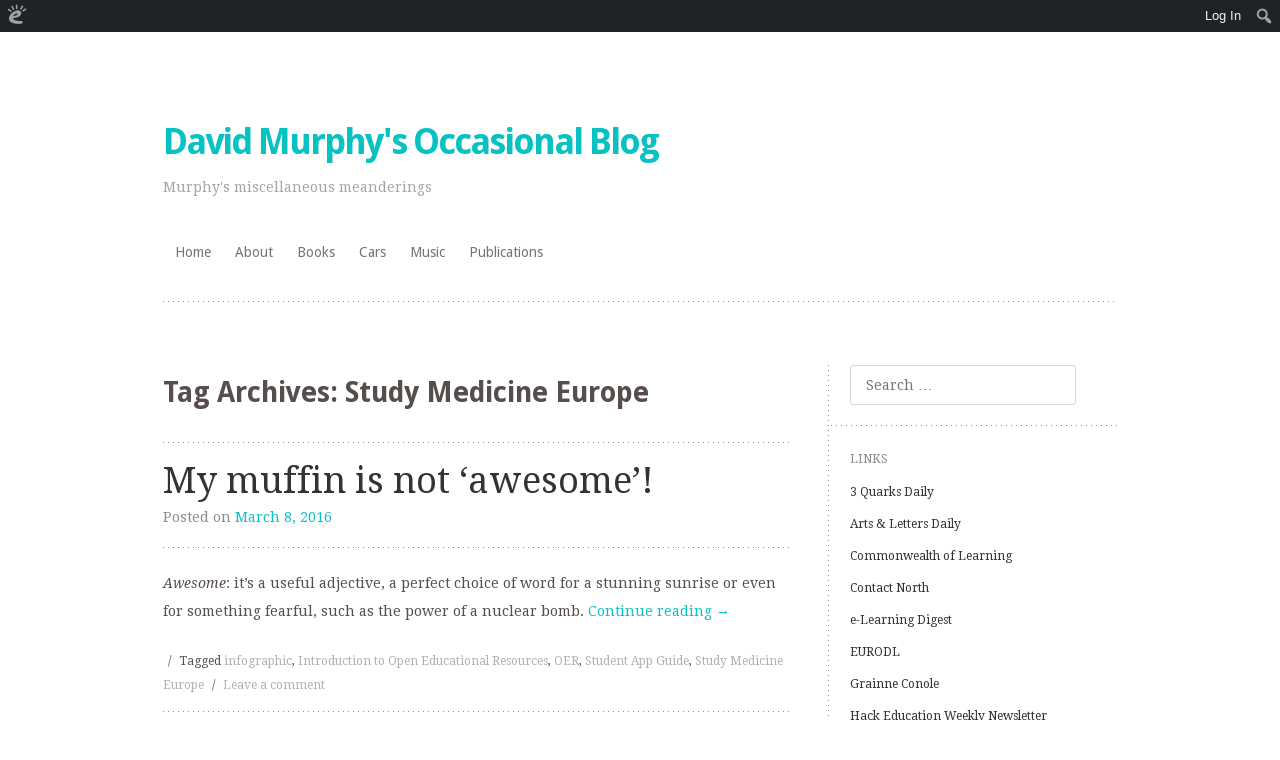

--- FILE ---
content_type: text/html; charset=UTF-8
request_url: https://opob.edublogs.org/tag/study-medicine-europe/
body_size: 14054
content:
<!DOCTYPE html>
<html lang="en-US">
<head>
<meta charset="UTF-8" />
<meta name="viewport" content="width=device-width" />
<title>Study Medicine Europe | David Murphy&#039;s Occasional Blog</title>
<link rel="profile" href="http://gmpg.org/xfn/11" />
<link rel="pingback" href="https://opob.edublogs.org/xmlrpc.php" />
<!--[if lt IE 9]>
<script src="https://opob.edublogs.org/wp-content/themes/truly-minimal-wpcom/js/html5.js" type="text/javascript"></script>
<![endif]-->

<meta name='robots' content='max-image-preview:large' />
<link rel='dns-prefetch' href='//opob.edublogs.org' />
<link rel='dns-prefetch' href='//fonts.googleapis.com' />
<link rel="alternate" type="application/rss+xml" title="David Murphy&#039;s Occasional Blog &raquo; Feed" href="https://opob.edublogs.org/feed/" />
<link rel="alternate" type="application/rss+xml" title="David Murphy&#039;s Occasional Blog &raquo; Comments Feed" href="https://opob.edublogs.org/comments/feed/" />
<link rel="alternate" type="application/rss+xml" title="David Murphy&#039;s Occasional Blog &raquo; Study Medicine Europe Tag Feed" href="https://opob.edublogs.org/tag/study-medicine-europe/feed/" />
<style id='wp-img-auto-sizes-contain-inline-css' type='text/css'>
img:is([sizes=auto i],[sizes^="auto," i]){contain-intrinsic-size:3000px 1500px}
/*# sourceURL=wp-img-auto-sizes-contain-inline-css */
</style>
<link rel='stylesheet' id='dashicons-css' href='https://opob.edublogs.org/wp-includes/css/dashicons.min.css?ver=6.9' type='text/css' media='all' />
<link rel='stylesheet' id='admin-bar-css' href='https://opob.edublogs.org/wp-includes/css/admin-bar.min.css?ver=6.9' type='text/css' media='all' />
<style id='admin-bar-inline-css' type='text/css'>

		@media screen { html { margin-top: 32px !important; } }
		@media screen and ( max-width: 782px ) { html { margin-top: 46px !important; } }
	
@media print { #wpadminbar { display:none; } }
/*# sourceURL=admin-bar-inline-css */
</style>
<style id='wp-emoji-styles-inline-css' type='text/css'>

	img.wp-smiley, img.emoji {
		display: inline !important;
		border: none !important;
		box-shadow: none !important;
		height: 1em !important;
		width: 1em !important;
		margin: 0 0.07em !important;
		vertical-align: -0.1em !important;
		background: none !important;
		padding: 0 !important;
	}
/*# sourceURL=wp-emoji-styles-inline-css */
</style>
<style id='wp-block-library-inline-css' type='text/css'>
:root{--wp-block-synced-color:#7a00df;--wp-block-synced-color--rgb:122,0,223;--wp-bound-block-color:var(--wp-block-synced-color);--wp-editor-canvas-background:#ddd;--wp-admin-theme-color:#007cba;--wp-admin-theme-color--rgb:0,124,186;--wp-admin-theme-color-darker-10:#006ba1;--wp-admin-theme-color-darker-10--rgb:0,107,160.5;--wp-admin-theme-color-darker-20:#005a87;--wp-admin-theme-color-darker-20--rgb:0,90,135;--wp-admin-border-width-focus:2px}@media (min-resolution:192dpi){:root{--wp-admin-border-width-focus:1.5px}}.wp-element-button{cursor:pointer}:root .has-very-light-gray-background-color{background-color:#eee}:root .has-very-dark-gray-background-color{background-color:#313131}:root .has-very-light-gray-color{color:#eee}:root .has-very-dark-gray-color{color:#313131}:root .has-vivid-green-cyan-to-vivid-cyan-blue-gradient-background{background:linear-gradient(135deg,#00d084,#0693e3)}:root .has-purple-crush-gradient-background{background:linear-gradient(135deg,#34e2e4,#4721fb 50%,#ab1dfe)}:root .has-hazy-dawn-gradient-background{background:linear-gradient(135deg,#faaca8,#dad0ec)}:root .has-subdued-olive-gradient-background{background:linear-gradient(135deg,#fafae1,#67a671)}:root .has-atomic-cream-gradient-background{background:linear-gradient(135deg,#fdd79a,#004a59)}:root .has-nightshade-gradient-background{background:linear-gradient(135deg,#330968,#31cdcf)}:root .has-midnight-gradient-background{background:linear-gradient(135deg,#020381,#2874fc)}:root{--wp--preset--font-size--normal:16px;--wp--preset--font-size--huge:42px}.has-regular-font-size{font-size:1em}.has-larger-font-size{font-size:2.625em}.has-normal-font-size{font-size:var(--wp--preset--font-size--normal)}.has-huge-font-size{font-size:var(--wp--preset--font-size--huge)}.has-text-align-center{text-align:center}.has-text-align-left{text-align:left}.has-text-align-right{text-align:right}.has-fit-text{white-space:nowrap!important}#end-resizable-editor-section{display:none}.aligncenter{clear:both}.items-justified-left{justify-content:flex-start}.items-justified-center{justify-content:center}.items-justified-right{justify-content:flex-end}.items-justified-space-between{justify-content:space-between}.screen-reader-text{border:0;clip-path:inset(50%);height:1px;margin:-1px;overflow:hidden;padding:0;position:absolute;width:1px;word-wrap:normal!important}.screen-reader-text:focus{background-color:#ddd;clip-path:none;color:#444;display:block;font-size:1em;height:auto;left:5px;line-height:normal;padding:15px 23px 14px;text-decoration:none;top:5px;width:auto;z-index:100000}html :where(.has-border-color){border-style:solid}html :where([style*=border-top-color]){border-top-style:solid}html :where([style*=border-right-color]){border-right-style:solid}html :where([style*=border-bottom-color]){border-bottom-style:solid}html :where([style*=border-left-color]){border-left-style:solid}html :where([style*=border-width]){border-style:solid}html :where([style*=border-top-width]){border-top-style:solid}html :where([style*=border-right-width]){border-right-style:solid}html :where([style*=border-bottom-width]){border-bottom-style:solid}html :where([style*=border-left-width]){border-left-style:solid}html :where(img[class*=wp-image-]){height:auto;max-width:100%}:where(figure){margin:0 0 1em}html :where(.is-position-sticky){--wp-admin--admin-bar--position-offset:var(--wp-admin--admin-bar--height,0px)}@media screen and (max-width:600px){html :where(.is-position-sticky){--wp-admin--admin-bar--position-offset:0px}}

/*# sourceURL=wp-block-library-inline-css */
</style><style id='global-styles-inline-css' type='text/css'>
:root{--wp--preset--aspect-ratio--square: 1;--wp--preset--aspect-ratio--4-3: 4/3;--wp--preset--aspect-ratio--3-4: 3/4;--wp--preset--aspect-ratio--3-2: 3/2;--wp--preset--aspect-ratio--2-3: 2/3;--wp--preset--aspect-ratio--16-9: 16/9;--wp--preset--aspect-ratio--9-16: 9/16;--wp--preset--color--black: #000000;--wp--preset--color--cyan-bluish-gray: #abb8c3;--wp--preset--color--white: #ffffff;--wp--preset--color--pale-pink: #f78da7;--wp--preset--color--vivid-red: #cf2e2e;--wp--preset--color--luminous-vivid-orange: #ff6900;--wp--preset--color--luminous-vivid-amber: #fcb900;--wp--preset--color--light-green-cyan: #7bdcb5;--wp--preset--color--vivid-green-cyan: #00d084;--wp--preset--color--pale-cyan-blue: #8ed1fc;--wp--preset--color--vivid-cyan-blue: #0693e3;--wp--preset--color--vivid-purple: #9b51e0;--wp--preset--gradient--vivid-cyan-blue-to-vivid-purple: linear-gradient(135deg,rgb(6,147,227) 0%,rgb(155,81,224) 100%);--wp--preset--gradient--light-green-cyan-to-vivid-green-cyan: linear-gradient(135deg,rgb(122,220,180) 0%,rgb(0,208,130) 100%);--wp--preset--gradient--luminous-vivid-amber-to-luminous-vivid-orange: linear-gradient(135deg,rgb(252,185,0) 0%,rgb(255,105,0) 100%);--wp--preset--gradient--luminous-vivid-orange-to-vivid-red: linear-gradient(135deg,rgb(255,105,0) 0%,rgb(207,46,46) 100%);--wp--preset--gradient--very-light-gray-to-cyan-bluish-gray: linear-gradient(135deg,rgb(238,238,238) 0%,rgb(169,184,195) 100%);--wp--preset--gradient--cool-to-warm-spectrum: linear-gradient(135deg,rgb(74,234,220) 0%,rgb(151,120,209) 20%,rgb(207,42,186) 40%,rgb(238,44,130) 60%,rgb(251,105,98) 80%,rgb(254,248,76) 100%);--wp--preset--gradient--blush-light-purple: linear-gradient(135deg,rgb(255,206,236) 0%,rgb(152,150,240) 100%);--wp--preset--gradient--blush-bordeaux: linear-gradient(135deg,rgb(254,205,165) 0%,rgb(254,45,45) 50%,rgb(107,0,62) 100%);--wp--preset--gradient--luminous-dusk: linear-gradient(135deg,rgb(255,203,112) 0%,rgb(199,81,192) 50%,rgb(65,88,208) 100%);--wp--preset--gradient--pale-ocean: linear-gradient(135deg,rgb(255,245,203) 0%,rgb(182,227,212) 50%,rgb(51,167,181) 100%);--wp--preset--gradient--electric-grass: linear-gradient(135deg,rgb(202,248,128) 0%,rgb(113,206,126) 100%);--wp--preset--gradient--midnight: linear-gradient(135deg,rgb(2,3,129) 0%,rgb(40,116,252) 100%);--wp--preset--font-size--small: 13px;--wp--preset--font-size--medium: 20px;--wp--preset--font-size--large: 36px;--wp--preset--font-size--x-large: 42px;--wp--preset--spacing--20: 0.44rem;--wp--preset--spacing--30: 0.67rem;--wp--preset--spacing--40: 1rem;--wp--preset--spacing--50: 1.5rem;--wp--preset--spacing--60: 2.25rem;--wp--preset--spacing--70: 3.38rem;--wp--preset--spacing--80: 5.06rem;--wp--preset--shadow--natural: 6px 6px 9px rgba(0, 0, 0, 0.2);--wp--preset--shadow--deep: 12px 12px 50px rgba(0, 0, 0, 0.4);--wp--preset--shadow--sharp: 6px 6px 0px rgba(0, 0, 0, 0.2);--wp--preset--shadow--outlined: 6px 6px 0px -3px rgb(255, 255, 255), 6px 6px rgb(0, 0, 0);--wp--preset--shadow--crisp: 6px 6px 0px rgb(0, 0, 0);}:where(.is-layout-flex){gap: 0.5em;}:where(.is-layout-grid){gap: 0.5em;}body .is-layout-flex{display: flex;}.is-layout-flex{flex-wrap: wrap;align-items: center;}.is-layout-flex > :is(*, div){margin: 0;}body .is-layout-grid{display: grid;}.is-layout-grid > :is(*, div){margin: 0;}:where(.wp-block-columns.is-layout-flex){gap: 2em;}:where(.wp-block-columns.is-layout-grid){gap: 2em;}:where(.wp-block-post-template.is-layout-flex){gap: 1.25em;}:where(.wp-block-post-template.is-layout-grid){gap: 1.25em;}.has-black-color{color: var(--wp--preset--color--black) !important;}.has-cyan-bluish-gray-color{color: var(--wp--preset--color--cyan-bluish-gray) !important;}.has-white-color{color: var(--wp--preset--color--white) !important;}.has-pale-pink-color{color: var(--wp--preset--color--pale-pink) !important;}.has-vivid-red-color{color: var(--wp--preset--color--vivid-red) !important;}.has-luminous-vivid-orange-color{color: var(--wp--preset--color--luminous-vivid-orange) !important;}.has-luminous-vivid-amber-color{color: var(--wp--preset--color--luminous-vivid-amber) !important;}.has-light-green-cyan-color{color: var(--wp--preset--color--light-green-cyan) !important;}.has-vivid-green-cyan-color{color: var(--wp--preset--color--vivid-green-cyan) !important;}.has-pale-cyan-blue-color{color: var(--wp--preset--color--pale-cyan-blue) !important;}.has-vivid-cyan-blue-color{color: var(--wp--preset--color--vivid-cyan-blue) !important;}.has-vivid-purple-color{color: var(--wp--preset--color--vivid-purple) !important;}.has-black-background-color{background-color: var(--wp--preset--color--black) !important;}.has-cyan-bluish-gray-background-color{background-color: var(--wp--preset--color--cyan-bluish-gray) !important;}.has-white-background-color{background-color: var(--wp--preset--color--white) !important;}.has-pale-pink-background-color{background-color: var(--wp--preset--color--pale-pink) !important;}.has-vivid-red-background-color{background-color: var(--wp--preset--color--vivid-red) !important;}.has-luminous-vivid-orange-background-color{background-color: var(--wp--preset--color--luminous-vivid-orange) !important;}.has-luminous-vivid-amber-background-color{background-color: var(--wp--preset--color--luminous-vivid-amber) !important;}.has-light-green-cyan-background-color{background-color: var(--wp--preset--color--light-green-cyan) !important;}.has-vivid-green-cyan-background-color{background-color: var(--wp--preset--color--vivid-green-cyan) !important;}.has-pale-cyan-blue-background-color{background-color: var(--wp--preset--color--pale-cyan-blue) !important;}.has-vivid-cyan-blue-background-color{background-color: var(--wp--preset--color--vivid-cyan-blue) !important;}.has-vivid-purple-background-color{background-color: var(--wp--preset--color--vivid-purple) !important;}.has-black-border-color{border-color: var(--wp--preset--color--black) !important;}.has-cyan-bluish-gray-border-color{border-color: var(--wp--preset--color--cyan-bluish-gray) !important;}.has-white-border-color{border-color: var(--wp--preset--color--white) !important;}.has-pale-pink-border-color{border-color: var(--wp--preset--color--pale-pink) !important;}.has-vivid-red-border-color{border-color: var(--wp--preset--color--vivid-red) !important;}.has-luminous-vivid-orange-border-color{border-color: var(--wp--preset--color--luminous-vivid-orange) !important;}.has-luminous-vivid-amber-border-color{border-color: var(--wp--preset--color--luminous-vivid-amber) !important;}.has-light-green-cyan-border-color{border-color: var(--wp--preset--color--light-green-cyan) !important;}.has-vivid-green-cyan-border-color{border-color: var(--wp--preset--color--vivid-green-cyan) !important;}.has-pale-cyan-blue-border-color{border-color: var(--wp--preset--color--pale-cyan-blue) !important;}.has-vivid-cyan-blue-border-color{border-color: var(--wp--preset--color--vivid-cyan-blue) !important;}.has-vivid-purple-border-color{border-color: var(--wp--preset--color--vivid-purple) !important;}.has-vivid-cyan-blue-to-vivid-purple-gradient-background{background: var(--wp--preset--gradient--vivid-cyan-blue-to-vivid-purple) !important;}.has-light-green-cyan-to-vivid-green-cyan-gradient-background{background: var(--wp--preset--gradient--light-green-cyan-to-vivid-green-cyan) !important;}.has-luminous-vivid-amber-to-luminous-vivid-orange-gradient-background{background: var(--wp--preset--gradient--luminous-vivid-amber-to-luminous-vivid-orange) !important;}.has-luminous-vivid-orange-to-vivid-red-gradient-background{background: var(--wp--preset--gradient--luminous-vivid-orange-to-vivid-red) !important;}.has-very-light-gray-to-cyan-bluish-gray-gradient-background{background: var(--wp--preset--gradient--very-light-gray-to-cyan-bluish-gray) !important;}.has-cool-to-warm-spectrum-gradient-background{background: var(--wp--preset--gradient--cool-to-warm-spectrum) !important;}.has-blush-light-purple-gradient-background{background: var(--wp--preset--gradient--blush-light-purple) !important;}.has-blush-bordeaux-gradient-background{background: var(--wp--preset--gradient--blush-bordeaux) !important;}.has-luminous-dusk-gradient-background{background: var(--wp--preset--gradient--luminous-dusk) !important;}.has-pale-ocean-gradient-background{background: var(--wp--preset--gradient--pale-ocean) !important;}.has-electric-grass-gradient-background{background: var(--wp--preset--gradient--electric-grass) !important;}.has-midnight-gradient-background{background: var(--wp--preset--gradient--midnight) !important;}.has-small-font-size{font-size: var(--wp--preset--font-size--small) !important;}.has-medium-font-size{font-size: var(--wp--preset--font-size--medium) !important;}.has-large-font-size{font-size: var(--wp--preset--font-size--large) !important;}.has-x-large-font-size{font-size: var(--wp--preset--font-size--x-large) !important;}
/*# sourceURL=global-styles-inline-css */
</style>

<style id='classic-theme-styles-inline-css' type='text/css'>
/*! This file is auto-generated */
.wp-block-button__link{color:#fff;background-color:#32373c;border-radius:9999px;box-shadow:none;text-decoration:none;padding:calc(.667em + 2px) calc(1.333em + 2px);font-size:1.125em}.wp-block-file__button{background:#32373c;color:#fff;text-decoration:none}
/*# sourceURL=/wp-includes/css/classic-themes.min.css */
</style>
<link rel='stylesheet' id='wmd-eduicons-css' href='https://opob.edublogs.org/wp-content/plugins/edublogs-icons/edublogs-icons/style.css?ver=5' type='text/css' media='all' />
<link rel='stylesheet' id='truly-minimal-style-css' href='https://opob.edublogs.org/wp-content/themes/truly-minimal-wpcom/style.css?ver=6.9' type='text/css' media='all' />
<link rel='stylesheet' id='truly-minimal-droid-serif-css' href='https://fonts.googleapis.com/css?family=Droid+Serif%3A400%2C700%2C400italic%2C700italic&#038;ver=6.9' type='text/css' media='all' />
<link rel='stylesheet' id='truly-minimal-droid-sans-css' href='https://fonts.googleapis.com/css?family=Droid+Sans%3A400%2C700&#038;ver=6.9' type='text/css' media='all' />
<script type="text/javascript" src="https://opob.edublogs.org/wp-includes/js/jquery/jquery.min.js?ver=3.7.1" id="jquery-core-js"></script>
<script type="text/javascript" src="https://opob.edublogs.org/wp-includes/js/jquery/jquery-migrate.min.js?ver=3.4.1" id="jquery-migrate-js"></script>
<link rel="https://api.w.org/" href="https://opob.edublogs.org/wp-json/" /><link rel="alternate" title="JSON" type="application/json" href="https://opob.edublogs.org/wp-json/wp/v2/tags/95536566" /><link rel="EditURI" type="application/rsd+xml" title="RSD" href="https://opob.edublogs.org/xmlrpc.php?rsd" />
<meta name="generator" content="Edublogs 6.9 - https://edublogs.org" />
<style>#wp-admin-bar-abm-login,#wp-admin-bar-ewp34_login,#wp-admin-bar-wdcab_root{display:block!important}@media screen and (max-width:782px){#wp-admin-bar-wdcab_root{padding-right:10px!important}#wp-admin-bar-wdcab_root img{margin-top:10px}#wpadminbar{position:absolute}#wp-admin-bar-ewp34_login{padding:0 8px}}body .wp-video-shortcode video,body video.wp-video-shortcode{margin:0;padding:0;background:0 0;border:none;box-shadow:none;min-width:0;height:auto;min-height:0}#wpadminbar #wp-admin-bar-top-secondary li#wp-admin-bar-pro-site a{padding-top:3px!important;height:29px!important;border-right:1px solid #333!important}#wpadminbar #wp-admin-bar-top-secondary li#wp-admin-bar-pro-site a span{color:#fff;background-image:none!important;vertical-align:top;padding:0 10px 1px!important;text-decoration:none;line-height:23px!important;height:25px!important;margin:0;cursor:pointer;border-width:1px;border-style:solid;-webkit-border-radius:3px;-webkit-appearance:none;border-radius:3px;white-space:nowrap;-webkit-box-sizing:border-box;-moz-box-sizing:border-box;box-sizing:border-box;background:#F0991B;-webkit-box-shadow:inset 0 1px 0 rgba(230,180,120,.5),0 1px 0 rgba(0,0,0,.15);box-shadow:inset 0 1px 0 rgba(230,180,120,.5),0 1px 0 rgba(0,0,0,.15);border-color:#af6701!important}#wpadminbar #wp-admin-bar-top-secondary li#wp-admin-bar-pro-site a span:before{content:"\f132";position:relative;float:left;font:400 20px/1 dashicons;speak:none;padding:4px 0;-webkit-font-smoothing:antialiased;-moz-osx-font-smoothing:grayscale;background-image:none!important;margin-right:6px}#wpadminbar #wp-admin-bar-top-secondary li#wp-admin-bar-pro-site a:hover span{background:#e28914;-webkit-box-shadow:inset 0 1px 0 rgba(230,180,120,.5),0 1px 0 rgba(0,0,0,.15);box-shadow:inset 0 1px 0 rgba(200,150,100,.5),0 1px 0 rgba(0,0,0,.15)}#bbpress-forums li:before{content:""}.screen-reader-text:not(button){clip:rect(1px,1px,1px,1px);position:absolute!important;height:1px;width:1px;overflow:hidden}</style>	<style>
		@media screen and (max-width: 782px) {
			#wpadminbar li#wp-admin-bar-log-in,
			#wpadminbar li#wp-admin-bar-register {
				display: block;
			}

			#wpadminbar li#wp-admin-bar-log-in a,
			#wpadminbar li#wp-admin-bar-register a {
				padding: 0 8px;
			}
		}
	</style>

        <script type="text/javascript">
            var jQueryMigrateHelperHasSentDowngrade = false;

			window.onerror = function( msg, url, line, col, error ) {
				// Break out early, do not processing if a downgrade reqeust was already sent.
				if ( jQueryMigrateHelperHasSentDowngrade ) {
					return true;
                }

				var xhr = new XMLHttpRequest();
				var nonce = '7dd5828828';
				var jQueryFunctions = [
					'andSelf',
					'browser',
					'live',
					'boxModel',
					'support.boxModel',
					'size',
					'swap',
					'clean',
					'sub',
                ];
				var match_pattern = /\)\.(.+?) is not a function/;
                var erroredFunction = msg.match( match_pattern );

                // If there was no matching functions, do not try to downgrade.
                if ( null === erroredFunction || typeof erroredFunction !== 'object' || typeof erroredFunction[1] === "undefined" || -1 === jQueryFunctions.indexOf( erroredFunction[1] ) ) {
                    return true;
                }

                // Set that we've now attempted a downgrade request.
                jQueryMigrateHelperHasSentDowngrade = true;

				xhr.open( 'POST', 'https://opob.edublogs.org/wp-admin/admin-ajax.php' );
				xhr.setRequestHeader( 'Content-Type', 'application/x-www-form-urlencoded' );
				xhr.onload = function () {
					var response,
                        reload = false;

					if ( 200 === xhr.status ) {
                        try {
                        	response = JSON.parse( xhr.response );

                        	reload = response.data.reload;
                        } catch ( e ) {
                        	reload = false;
                        }
                    }

					// Automatically reload the page if a deprecation caused an automatic downgrade, ensure visitors get the best possible experience.
					if ( reload ) {
						location.reload();
                    }
				};

				xhr.send( encodeURI( 'action=jquery-migrate-downgrade-version&_wpnonce=' + nonce ) );

				// Suppress error alerts in older browsers
				return true;
			}
        </script>

							<!-- Google Analytics tracking code output by Beehive Analytics Pro -->
						<script async src="https://www.googletagmanager.com/gtag/js?id=G-NYV97JVN4H&l=beehiveDataLayer"></script>
		<script>
						window.beehiveDataLayer = window.beehiveDataLayer || [];
			function gaplusu() {beehiveDataLayer.push(arguments);}
			gaplusu('js', new Date())
						gaplusu('config', 'G-NYV97JVN4H', {
				'anonymize_ip': true,
				'allow_google_signals': false,
			})
					</script>
		<style type="text/css">
/* <![CDATA[ */
img.latex { vertical-align: middle; border: none; }
/* ]]> */
</style>
</head>

<body class="archive tag tag-study-medicine-europe tag-95536566 admin-bar no-customize-support wp-theme-truly-minimal-wpcom sidebar-right">
<div id="page" class="hfeed site">
		<header id="masthead" class="site-header clear" role="banner">
		<hgroup>
						<h1 class="site-title"><a href="https://opob.edublogs.org/" title="David Murphy&#039;s Occasional Blog" rel="home">David Murphy&#039;s Occasional Blog</a></h1>
			<h2 class="site-description">Murphy&#039;s miscellaneous meanderings</h2>
		</hgroup>

		<nav id="site-navigation" class="navigation-main" role="navigation">
			<h1 class="menu-toggle">Menu</h1>
			<div class="screen-reader-text skip-link"><a href="#content" title="Skip to content">Skip to content</a></div>

			<div class="menu"><ul>
<li ><a href="https://opob.edublogs.org/">Home</a></li><li class="page_item page-item-2"><a href="https://opob.edublogs.org/about/">About</a></li>
<li class="page_item page-item-55"><a href="https://opob.edublogs.org/my-books/">Books</a></li>
<li class="page_item page-item-1343"><a href="https://opob.edublogs.org/my-cars/">Cars</a></li>
<li class="page_item page-item-9"><a href="https://opob.edublogs.org/my-music/">Music</a></li>
<li class="page_item page-item-11"><a href="https://opob.edublogs.org/my-publications/">Publications</a></li>
</ul></div>
		</nav><!-- #site-navigation -->
	</header><!-- #masthead -->

	<div id="main" class="site-main">

	<section id="primary" class="content-area">
		<div id="content" class="site-content" role="main">

		
			<header class="page-header">
				<h1 class="page-title">
					Tag Archives: <span>Study Medicine Europe</span>				</h1>
							</header><!-- .page-header -->

						
				
<article id="post-4995" class="post-4995 post type-post status-publish format-standard hentry category-uncategorized tag-infographic tag-introduction-to-open-educational-resources tag-oer tag-student-app-guide tag-study-medicine-europe">
	<header class="entry-header">
		<h1 class="entry-title"><a href="https://opob.edublogs.org/2016/03/08/my-muffin-is-not-awesome/" title="Permalink to My muffin is not &#8216;awesome&#8217;!" rel="bookmark">My muffin is not &#8216;awesome&#8217;!</a></h1>
				<div class="entry-meta">
			Posted on <a href="https://opob.edublogs.org/2016/03/08/my-muffin-is-not-awesome/" title="5:25 pm" rel="bookmark"><time class="entry-date" datetime="2016-03-08T17:25:55-08:00">March 8, 2016</time></a><span class="byline"> by <span class="author vcard"><a class="url fn n" href="https://opob.edublogs.org/author/smurph/" title="View all posts by smurph" rel="author">smurph</a></span></span>		</div><!-- .entry-meta -->
			</header><!-- .entry-header -->

		<div class="entry-content">
		<p><em>Awesome</em>: it&#8217;s a useful adjective, a perfect choice of word for a stunning sunrise or even for something fearful, such as the power of a nuclear bomb. <a href="https://opob.edublogs.org/2016/03/08/my-muffin-is-not-awesome/#more-4995" class="more-link">Continue reading <span class="meta-nav">&rarr;</span></a></p>
			</div><!-- .entry-content -->
	
	<footer class="entry-meta">
					
						<span class="sep"> / </span>
			<span class="tags-links">
				Tagged <a href="https://opob.edublogs.org/tag/infographic/" rel="tag">infographic</a>, <a href="https://opob.edublogs.org/tag/introduction-to-open-educational-resources/" rel="tag">Introduction to Open Educational Resources</a>, <a href="https://opob.edublogs.org/tag/oer/" rel="tag">OER</a>, <a href="https://opob.edublogs.org/tag/student-app-guide/" rel="tag">Student App Guide</a>, <a href="https://opob.edublogs.org/tag/study-medicine-europe/" rel="tag">Study Medicine Europe</a>			</span>
					
				<span class="sep"> / </span>
		<span class="comments-link"><a href="https://opob.edublogs.org/2016/03/08/my-muffin-is-not-awesome/#respond">Leave a comment</a></span>
		
			</footer><!-- .entry-meta -->
	</article><!-- #post-## -->

			
			
		
		</div><!-- #content -->
	</section><!-- #primary -->

	<div id="secondary" class="widget-area" role="complementary">
				<aside id="search-2" class="widget widget_search">	<form method="get" id="searchform" class="searchform" action="https://opob.edublogs.org/" role="search">
		<label for="s" class="screen-reader-text">Search</label>
		<input type="search" class="field" name="s" value="" id="s" placeholder="Search &hellip;" />
		<input type="submit" class="submit" id="searchsubmit" value="Search" />
	</form>
</aside><aside id="linkcat-2378" class="widget widget_links"><h1 class="widget-title">Links</h1>
	<ul class='xoxo blogroll'>
<li><a href="http://www.3quarksdaily.com/3quarksdaily/" title="ten to twelve interesting items from around the web each day, in the areas of science, design, literature, current affairs, art, and anything else we deem inherently fascinating ">3 Quarks Daily</a></li>
<li><a href="http://www.aldaily.com/">Arts &amp; Letters Daily</a></li>
<li><a href="http://www.col.org/" title="CoL home page">Commonwealth of Learning</a></li>
<li><a href="http://www.contactnorth.ca/home" title="Ontario online learning portal for faculty and instructors">Contact North</a></li>
<li><a href="http://cloudworks.ac.uk/cloudscape/view/1967" title="A monthly digest of e-Learning news">e-Learning Digest</a></li>
<li><a href="http://www.eurodl.org/" title="European Journal of Open, Distance and E-Learning">EURODL</a></li>
<li><a href="http://www.e4innovation.com/" title="e4innovation.com: E-learning innovation: research, evaluation, practice and policy">Grainne Conole</a></li>
<li><a href="http://tinyletter.com/audreywatters/" title="Audrey Watters weekly newsletter">Hack Education Weekly Newsletter</a></li>
<li><a href="http://www.icde.org/en/" title="International Council for Open and Distance Education">ICDE</a></li>
<li><a href="http://www.ijede.ca/index.php/jde/index" title="International Journal of E-Learning &amp; Distance Education (formerly the Journal of Distance Education)">IJEDE</a></li>
<li><a href="http://www.irrodl.org/index.php/irrodl" title="International Review of Research in Open and Distributed Learning">IRRODL</a></li>
<li><a href="http://blog.edtechie.net/" title="The Ed Techie">Martin Weller</a></li>
<li><a href="http://www.technologyreview.com/" title="Published by MIT">MIT Technology Review</a></li>
<li><a href="http://www.obhe.ac.uk" title="provides strategic intelligence for education leaders and policymakers attempting to navigate the opportunities and threats of borderless higher education">Observatory on Borderless Higher Education</a></li>
<li><a href="http://www.col.org/resources/otherResources/Pages/proAssn.aspx" title="Link to list provided by the Commonwealth of Learning">Open and distance learning professional associations</a></li>
<li><a href="http://www.openculture.com/" title="&#8216;The best free cultural &amp; educational media on the web&#8217;">Open Culture</a></li>
<li><a href="http://edtechfrontier.com/" title="Musings on the edtech frontier">Paul Stacey</a></li>
<li><a href="http://www.robwaller.org/" title="occasional notes on simplification, information design, clear writing and the like">Rob Waller</a></li>
<li><a href="http://autumm.edtech.fm/" title="Autumm Caines&#8217; blog on ed tech">She&#039;s So Heavy</a></li>
<li><a href="http://www.downes.ca/" title="Stephen&#8217;s Web">Stephen Downes</a></li>
<li><a href="http://steve-wheeler.blogspot.com/">Steve Wheeler</a></li>
<li><a href="http://virtualcanuck.ca/" title="Virtual Canuck">Terry Anderson</a></li>
<li><a href="http://thebrowser.com/">The Browser</a></li>
<li><a href="http://www.tonybates.ca/" title="e-learning and distance education resources">Tony Bates</a></li>

	</ul>
</aside>
<aside id="pages-2" class="widget widget_pages"><h1 class="widget-title">My pages</h1>
			<ul>
				<li class="page_item page-item-2"><a href="https://opob.edublogs.org/about/">About</a></li>
<li class="page_item page-item-55"><a href="https://opob.edublogs.org/my-books/">Books</a></li>
<li class="page_item page-item-1343"><a href="https://opob.edublogs.org/my-cars/">Cars</a></li>
<li class="page_item page-item-9"><a href="https://opob.edublogs.org/my-music/">Music</a></li>
<li class="page_item page-item-11"><a href="https://opob.edublogs.org/my-publications/">Publications</a></li>
			</ul>

			</aside><aside id="tag_cloud-2" class="widget widget_tag_cloud"><h1 class="widget-title">Tags</h1><div class="tagcloud"><a href="https://opob.edublogs.org/tag/australia/" class="tag-cloud-link tag-link-3057 tag-link-position-1" style="font-size: 8pt;" aria-label="Australia (3 items)">Australia</a>
<a href="https://opob.edublogs.org/tag/book/" class="tag-cloud-link tag-link-6977 tag-link-position-2" style="font-size: 10.333333333333pt;" aria-label="book (4 items)">book</a>
<a href="https://opob.edublogs.org/tag/books/" class="tag-cloud-link tag-link-32 tag-link-position-3" style="font-size: 12.2pt;" aria-label="books (5 items)">books</a>
<a href="https://opob.edublogs.org/tag/col/" class="tag-cloud-link tag-link-68626 tag-link-position-4" style="font-size: 19.9pt;" aria-label="COL (12 items)">COL</a>
<a href="https://opob.edublogs.org/tag/commonwealth-of-learning/" class="tag-cloud-link tag-link-42751524 tag-link-position-5" style="font-size: 12.2pt;" aria-label="Commonwealth of Learning (5 items)">Commonwealth of Learning</a>
<a href="https://opob.edublogs.org/tag/distance-education/" class="tag-cloud-link tag-link-1957 tag-link-position-6" style="font-size: 22pt;" aria-label="distance education (15 items)">distance education</a>
<a href="https://opob.edublogs.org/tag/distance-learning/" class="tag-cloud-link tag-link-5334 tag-link-position-7" style="font-size: 8pt;" aria-label="distance learning (3 items)">distance learning</a>
<a href="https://opob.edublogs.org/tag/e-learning/" class="tag-cloud-link tag-link-326233 tag-link-position-8" style="font-size: 12.2pt;" aria-label="e-learning (5 items)">e-learning</a>
<a href="https://opob.edublogs.org/tag/edge/" class="tag-cloud-link tag-link-48371 tag-link-position-9" style="font-size: 8pt;" aria-label="Edge (3 items)">Edge</a>
<a href="https://opob.edublogs.org/tag/education/" class="tag-cloud-link tag-link-76 tag-link-position-10" style="font-size: 12.2pt;" aria-label="education (5 items)">education</a>
<a href="https://opob.edublogs.org/tag/higher-education/" class="tag-cloud-link tag-link-3689 tag-link-position-11" style="font-size: 12.2pt;" aria-label="higher education (5 items)">higher education</a>
<a href="https://opob.edublogs.org/tag/history/" class="tag-cloud-link tag-link-724 tag-link-position-12" style="font-size: 15pt;" aria-label="history (7 items)">history</a>
<a href="https://opob.edublogs.org/tag/hong-kong/" class="tag-cloud-link tag-link-39788 tag-link-position-13" style="font-size: 10.333333333333pt;" aria-label="Hong Kong (4 items)">Hong Kong</a>
<a href="https://opob.edublogs.org/tag/horizon-report/" class="tag-cloud-link tag-link-22988 tag-link-position-14" style="font-size: 8pt;" aria-label="Horizon Report (3 items)">Horizon Report</a>
<a href="https://opob.edublogs.org/tag/hugh-trevor-roper/" class="tag-cloud-link tag-link-13388791 tag-link-position-15" style="font-size: 10.333333333333pt;" aria-label="Hugh Trevor-Roper (4 items)">Hugh Trevor-Roper</a>
<a href="https://opob.edublogs.org/tag/icde/" class="tag-cloud-link tag-link-339911 tag-link-position-16" style="font-size: 10.333333333333pt;" aria-label="ICDE (4 items)">ICDE</a>
<a href="https://opob.edublogs.org/tag/infographic/" class="tag-cloud-link tag-link-192903 tag-link-position-17" style="font-size: 10.333333333333pt;" aria-label="infographic (4 items)">infographic</a>
<a href="https://opob.edublogs.org/tag/instructional-design/" class="tag-cloud-link tag-link-383 tag-link-position-18" style="font-size: 10.333333333333pt;" aria-label="instructional design (4 items)">instructional design</a>
<a href="https://opob.edublogs.org/tag/internet/" class="tag-cloud-link tag-link-129 tag-link-position-19" style="font-size: 8pt;" aria-label="internet (3 items)">internet</a>
<a href="https://opob.edublogs.org/tag/irrodl/" class="tag-cloud-link tag-link-60949 tag-link-position-20" style="font-size: 8pt;" aria-label="IRRODL (3 items)">IRRODL</a>
<a href="https://opob.edublogs.org/tag/john-daniel/" class="tag-cloud-link tag-link-326045 tag-link-position-21" style="font-size: 10.333333333333pt;" aria-label="John Daniel (4 items)">John Daniel</a>
<a href="https://opob.edublogs.org/tag/martin-weller/" class="tag-cloud-link tag-link-292223 tag-link-position-22" style="font-size: 20.833333333333pt;" aria-label="Martin Weller (13 items)">Martin Weller</a>
<a href="https://opob.edublogs.org/tag/moocs/" class="tag-cloud-link tag-link-1374983 tag-link-position-23" style="font-size: 19.9pt;" aria-label="MOOCs (12 items)">MOOCs</a>
<a href="https://opob.edublogs.org/tag/nicholas-carr/" class="tag-cloud-link tag-link-155987 tag-link-position-24" style="font-size: 12.2pt;" aria-label="Nicholas Carr (5 items)">Nicholas Carr</a>
<a href="https://opob.edublogs.org/tag/odl/" class="tag-cloud-link tag-link-322819 tag-link-position-25" style="font-size: 16.166666666667pt;" aria-label="ODL (8 items)">ODL</a>
<a href="https://opob.edublogs.org/tag/odlaa/" class="tag-cloud-link tag-link-322822 tag-link-position-26" style="font-size: 12.2pt;" aria-label="ODLAA (5 items)">ODLAA</a>
<a href="https://opob.edublogs.org/tag/oer/" class="tag-cloud-link tag-link-46487 tag-link-position-27" style="font-size: 16.166666666667pt;" aria-label="OER (8 items)">OER</a>
<a href="https://opob.edublogs.org/tag/online-education/" class="tag-cloud-link tag-link-36859 tag-link-position-28" style="font-size: 15pt;" aria-label="online education (7 items)">online education</a>
<a href="https://opob.edublogs.org/tag/online-learning/" class="tag-cloud-link tag-link-1307 tag-link-position-29" style="font-size: 20.833333333333pt;" aria-label="online learning (13 items)">online learning</a>
<a href="https://opob.edublogs.org/tag/open-access/" class="tag-cloud-link tag-link-6031 tag-link-position-30" style="font-size: 10.333333333333pt;" aria-label="open access (4 items)">open access</a>
<a href="https://opob.edublogs.org/tag/open-access-journals/" class="tag-cloud-link tag-link-631025 tag-link-position-31" style="font-size: 8pt;" aria-label="open access journals (3 items)">open access journals</a>
<a href="https://opob.edublogs.org/tag/open-learning/" class="tag-cloud-link tag-link-32302 tag-link-position-32" style="font-size: 8pt;" aria-label="open learning (3 items)">open learning</a>
<a href="https://opob.edublogs.org/tag/rugby/" class="tag-cloud-link tag-link-30615 tag-link-position-33" style="font-size: 8pt;" aria-label="rugby (3 items)">rugby</a>
<a href="https://opob.edublogs.org/tag/sebastian-thrun/" class="tag-cloud-link tag-link-13388804 tag-link-position-34" style="font-size: 8pt;" aria-label="Sebastian Thrun (3 items)">Sebastian Thrun</a>
<a href="https://opob.edublogs.org/tag/stephen-downes/" class="tag-cloud-link tag-link-65462 tag-link-position-35" style="font-size: 10.333333333333pt;" aria-label="Stephen Downes (4 items)">Stephen Downes</a>
<a href="https://opob.edublogs.org/tag/surfing/" class="tag-cloud-link tag-link-3822 tag-link-position-36" style="font-size: 12.2pt;" aria-label="surfing (5 items)">surfing</a>
<a href="https://opob.edublogs.org/tag/teaching/" class="tag-cloud-link tag-link-135 tag-link-position-37" style="font-size: 10.333333333333pt;" aria-label="teaching (4 items)">teaching</a>
<a href="https://opob.edublogs.org/tag/technology/" class="tag-cloud-link tag-link-50 tag-link-position-38" style="font-size: 16.166666666667pt;" aria-label="technology (8 items)">technology</a>
<a href="https://opob.edublogs.org/tag/ted/" class="tag-cloud-link tag-link-35992 tag-link-position-39" style="font-size: 8pt;" aria-label="TED (3 items)">TED</a>
<a href="https://opob.edublogs.org/tag/terry-anderson/" class="tag-cloud-link tag-link-380420 tag-link-position-40" style="font-size: 18.266666666667pt;" aria-label="Terry Anderson (10 items)">Terry Anderson</a>
<a href="https://opob.edublogs.org/tag/tony-bates/" class="tag-cloud-link tag-link-350140 tag-link-position-41" style="font-size: 10.333333333333pt;" aria-label="Tony Bates (4 items)">Tony Bates</a>
<a href="https://opob.edublogs.org/tag/ukou/" class="tag-cloud-link tag-link-322821 tag-link-position-42" style="font-size: 18.266666666667pt;" aria-label="UKOU (10 items)">UKOU</a>
<a href="https://opob.edublogs.org/tag/wiki/" class="tag-cloud-link tag-link-1185 tag-link-position-43" style="font-size: 12.2pt;" aria-label="wiki (5 items)">wiki</a>
<a href="https://opob.edublogs.org/tag/wikipedia/" class="tag-cloud-link tag-link-1883 tag-link-position-44" style="font-size: 10.333333333333pt;" aria-label="wikipedia (4 items)">wikipedia</a>
<a href="https://opob.edublogs.org/tag/youtube/" class="tag-cloud-link tag-link-11235 tag-link-position-45" style="font-size: 8pt;" aria-label="YouTube (3 items)">YouTube</a></div>
</aside><aside id="archives-2" class="widget widget_archive"><h1 class="widget-title">Archives</h1>
			<ul>
					<li><a href='https://opob.edublogs.org/2025/12/'>December 2025</a></li>
	<li><a href='https://opob.edublogs.org/2025/11/'>November 2025</a></li>
	<li><a href='https://opob.edublogs.org/2025/10/'>October 2025</a></li>
	<li><a href='https://opob.edublogs.org/2025/09/'>September 2025</a></li>
	<li><a href='https://opob.edublogs.org/2025/08/'>August 2025</a></li>
	<li><a href='https://opob.edublogs.org/2025/04/'>April 2025</a></li>
	<li><a href='https://opob.edublogs.org/2025/03/'>March 2025</a></li>
	<li><a href='https://opob.edublogs.org/2025/02/'>February 2025</a></li>
	<li><a href='https://opob.edublogs.org/2024/12/'>December 2024</a></li>
	<li><a href='https://opob.edublogs.org/2024/10/'>October 2024</a></li>
	<li><a href='https://opob.edublogs.org/2024/08/'>August 2024</a></li>
	<li><a href='https://opob.edublogs.org/2024/07/'>July 2024</a></li>
	<li><a href='https://opob.edublogs.org/2024/06/'>June 2024</a></li>
	<li><a href='https://opob.edublogs.org/2024/03/'>March 2024</a></li>
	<li><a href='https://opob.edublogs.org/2024/02/'>February 2024</a></li>
	<li><a href='https://opob.edublogs.org/2024/01/'>January 2024</a></li>
	<li><a href='https://opob.edublogs.org/2023/07/'>July 2023</a></li>
	<li><a href='https://opob.edublogs.org/2023/06/'>June 2023</a></li>
	<li><a href='https://opob.edublogs.org/2023/05/'>May 2023</a></li>
	<li><a href='https://opob.edublogs.org/2022/11/'>November 2022</a></li>
	<li><a href='https://opob.edublogs.org/2022/10/'>October 2022</a></li>
	<li><a href='https://opob.edublogs.org/2022/09/'>September 2022</a></li>
	<li><a href='https://opob.edublogs.org/2022/08/'>August 2022</a></li>
	<li><a href='https://opob.edublogs.org/2022/07/'>July 2022</a></li>
	<li><a href='https://opob.edublogs.org/2022/04/'>April 2022</a></li>
	<li><a href='https://opob.edublogs.org/2022/03/'>March 2022</a></li>
	<li><a href='https://opob.edublogs.org/2021/12/'>December 2021</a></li>
	<li><a href='https://opob.edublogs.org/2021/10/'>October 2021</a></li>
	<li><a href='https://opob.edublogs.org/2021/09/'>September 2021</a></li>
	<li><a href='https://opob.edublogs.org/2021/08/'>August 2021</a></li>
	<li><a href='https://opob.edublogs.org/2021/07/'>July 2021</a></li>
	<li><a href='https://opob.edublogs.org/2021/06/'>June 2021</a></li>
	<li><a href='https://opob.edublogs.org/2021/03/'>March 2021</a></li>
	<li><a href='https://opob.edublogs.org/2021/02/'>February 2021</a></li>
	<li><a href='https://opob.edublogs.org/2020/11/'>November 2020</a></li>
	<li><a href='https://opob.edublogs.org/2020/10/'>October 2020</a></li>
	<li><a href='https://opob.edublogs.org/2020/09/'>September 2020</a></li>
	<li><a href='https://opob.edublogs.org/2020/08/'>August 2020</a></li>
	<li><a href='https://opob.edublogs.org/2020/07/'>July 2020</a></li>
	<li><a href='https://opob.edublogs.org/2020/06/'>June 2020</a></li>
	<li><a href='https://opob.edublogs.org/2020/04/'>April 2020</a></li>
	<li><a href='https://opob.edublogs.org/2020/03/'>March 2020</a></li>
	<li><a href='https://opob.edublogs.org/2020/02/'>February 2020</a></li>
	<li><a href='https://opob.edublogs.org/2020/01/'>January 2020</a></li>
	<li><a href='https://opob.edublogs.org/2019/12/'>December 2019</a></li>
	<li><a href='https://opob.edublogs.org/2019/09/'>September 2019</a></li>
	<li><a href='https://opob.edublogs.org/2019/08/'>August 2019</a></li>
	<li><a href='https://opob.edublogs.org/2019/07/'>July 2019</a></li>
	<li><a href='https://opob.edublogs.org/2019/06/'>June 2019</a></li>
	<li><a href='https://opob.edublogs.org/2019/05/'>May 2019</a></li>
	<li><a href='https://opob.edublogs.org/2019/02/'>February 2019</a></li>
	<li><a href='https://opob.edublogs.org/2019/01/'>January 2019</a></li>
	<li><a href='https://opob.edublogs.org/2018/10/'>October 2018</a></li>
	<li><a href='https://opob.edublogs.org/2018/09/'>September 2018</a></li>
	<li><a href='https://opob.edublogs.org/2018/07/'>July 2018</a></li>
	<li><a href='https://opob.edublogs.org/2018/01/'>January 2018</a></li>
	<li><a href='https://opob.edublogs.org/2017/10/'>October 2017</a></li>
	<li><a href='https://opob.edublogs.org/2017/08/'>August 2017</a></li>
	<li><a href='https://opob.edublogs.org/2017/06/'>June 2017</a></li>
	<li><a href='https://opob.edublogs.org/2017/05/'>May 2017</a></li>
	<li><a href='https://opob.edublogs.org/2017/04/'>April 2017</a></li>
	<li><a href='https://opob.edublogs.org/2017/02/'>February 2017</a></li>
	<li><a href='https://opob.edublogs.org/2017/01/'>January 2017</a></li>
	<li><a href='https://opob.edublogs.org/2016/12/'>December 2016</a></li>
	<li><a href='https://opob.edublogs.org/2016/11/'>November 2016</a></li>
	<li><a href='https://opob.edublogs.org/2016/09/'>September 2016</a></li>
	<li><a href='https://opob.edublogs.org/2016/07/'>July 2016</a></li>
	<li><a href='https://opob.edublogs.org/2016/05/'>May 2016</a></li>
	<li><a href='https://opob.edublogs.org/2016/04/'>April 2016</a></li>
	<li><a href='https://opob.edublogs.org/2016/03/'>March 2016</a></li>
	<li><a href='https://opob.edublogs.org/2016/02/'>February 2016</a></li>
	<li><a href='https://opob.edublogs.org/2016/01/'>January 2016</a></li>
	<li><a href='https://opob.edublogs.org/2015/12/'>December 2015</a></li>
	<li><a href='https://opob.edublogs.org/2015/11/'>November 2015</a></li>
	<li><a href='https://opob.edublogs.org/2015/10/'>October 2015</a></li>
	<li><a href='https://opob.edublogs.org/2015/09/'>September 2015</a></li>
	<li><a href='https://opob.edublogs.org/2015/08/'>August 2015</a></li>
	<li><a href='https://opob.edublogs.org/2015/07/'>July 2015</a></li>
	<li><a href='https://opob.edublogs.org/2015/06/'>June 2015</a></li>
	<li><a href='https://opob.edublogs.org/2015/05/'>May 2015</a></li>
	<li><a href='https://opob.edublogs.org/2015/04/'>April 2015</a></li>
	<li><a href='https://opob.edublogs.org/2015/03/'>March 2015</a></li>
	<li><a href='https://opob.edublogs.org/2015/02/'>February 2015</a></li>
	<li><a href='https://opob.edublogs.org/2015/01/'>January 2015</a></li>
	<li><a href='https://opob.edublogs.org/2014/07/'>July 2014</a></li>
	<li><a href='https://opob.edublogs.org/2014/06/'>June 2014</a></li>
	<li><a href='https://opob.edublogs.org/2014/05/'>May 2014</a></li>
	<li><a href='https://opob.edublogs.org/2014/04/'>April 2014</a></li>
	<li><a href='https://opob.edublogs.org/2014/03/'>March 2014</a></li>
	<li><a href='https://opob.edublogs.org/2014/02/'>February 2014</a></li>
	<li><a href='https://opob.edublogs.org/2014/01/'>January 2014</a></li>
	<li><a href='https://opob.edublogs.org/2013/12/'>December 2013</a></li>
	<li><a href='https://opob.edublogs.org/2013/11/'>November 2013</a></li>
	<li><a href='https://opob.edublogs.org/2013/10/'>October 2013</a></li>
	<li><a href='https://opob.edublogs.org/2013/09/'>September 2013</a></li>
	<li><a href='https://opob.edublogs.org/2013/08/'>August 2013</a></li>
	<li><a href='https://opob.edublogs.org/2013/07/'>July 2013</a></li>
	<li><a href='https://opob.edublogs.org/2013/06/'>June 2013</a></li>
	<li><a href='https://opob.edublogs.org/2013/05/'>May 2013</a></li>
	<li><a href='https://opob.edublogs.org/2013/04/'>April 2013</a></li>
	<li><a href='https://opob.edublogs.org/2013/03/'>March 2013</a></li>
	<li><a href='https://opob.edublogs.org/2013/02/'>February 2013</a></li>
	<li><a href='https://opob.edublogs.org/2013/01/'>January 2013</a></li>
	<li><a href='https://opob.edublogs.org/2012/12/'>December 2012</a></li>
	<li><a href='https://opob.edublogs.org/2012/11/'>November 2012</a></li>
	<li><a href='https://opob.edublogs.org/2012/10/'>October 2012</a></li>
	<li><a href='https://opob.edublogs.org/2012/09/'>September 2012</a></li>
	<li><a href='https://opob.edublogs.org/2012/08/'>August 2012</a></li>
	<li><a href='https://opob.edublogs.org/2012/07/'>July 2012</a></li>
	<li><a href='https://opob.edublogs.org/2012/06/'>June 2012</a></li>
	<li><a href='https://opob.edublogs.org/2012/05/'>May 2012</a></li>
	<li><a href='https://opob.edublogs.org/2012/04/'>April 2012</a></li>
	<li><a href='https://opob.edublogs.org/2012/03/'>March 2012</a></li>
	<li><a href='https://opob.edublogs.org/2012/02/'>February 2012</a></li>
	<li><a href='https://opob.edublogs.org/2012/01/'>January 2012</a></li>
	<li><a href='https://opob.edublogs.org/2011/12/'>December 2011</a></li>
	<li><a href='https://opob.edublogs.org/2011/11/'>November 2011</a></li>
	<li><a href='https://opob.edublogs.org/2011/10/'>October 2011</a></li>
	<li><a href='https://opob.edublogs.org/2011/09/'>September 2011</a></li>
	<li><a href='https://opob.edublogs.org/2011/07/'>July 2011</a></li>
	<li><a href='https://opob.edublogs.org/2011/06/'>June 2011</a></li>
	<li><a href='https://opob.edublogs.org/2011/05/'>May 2011</a></li>
	<li><a href='https://opob.edublogs.org/2011/04/'>April 2011</a></li>
	<li><a href='https://opob.edublogs.org/2011/03/'>March 2011</a></li>
	<li><a href='https://opob.edublogs.org/2011/02/'>February 2011</a></li>
	<li><a href='https://opob.edublogs.org/2011/01/'>January 2011</a></li>
	<li><a href='https://opob.edublogs.org/2010/11/'>November 2010</a></li>
	<li><a href='https://opob.edublogs.org/2010/10/'>October 2010</a></li>
	<li><a href='https://opob.edublogs.org/2010/09/'>September 2010</a></li>
	<li><a href='https://opob.edublogs.org/2010/08/'>August 2010</a></li>
	<li><a href='https://opob.edublogs.org/2010/07/'>July 2010</a></li>
	<li><a href='https://opob.edublogs.org/2010/06/'>June 2010</a></li>
	<li><a href='https://opob.edublogs.org/2010/05/'>May 2010</a></li>
	<li><a href='https://opob.edublogs.org/2010/04/'>April 2010</a></li>
	<li><a href='https://opob.edublogs.org/2010/03/'>March 2010</a></li>
	<li><a href='https://opob.edublogs.org/2010/02/'>February 2010</a></li>
	<li><a href='https://opob.edublogs.org/2010/01/'>January 2010</a></li>
	<li><a href='https://opob.edublogs.org/2009/11/'>November 2009</a></li>
	<li><a href='https://opob.edublogs.org/2009/10/'>October 2009</a></li>
	<li><a href='https://opob.edublogs.org/2009/09/'>September 2009</a></li>
	<li><a href='https://opob.edublogs.org/2009/08/'>August 2009</a></li>
	<li><a href='https://opob.edublogs.org/2009/07/'>July 2009</a></li>
	<li><a href='https://opob.edublogs.org/2009/06/'>June 2009</a></li>
	<li><a href='https://opob.edublogs.org/2009/05/'>May 2009</a></li>
	<li><a href='https://opob.edublogs.org/2009/04/'>April 2009</a></li>
	<li><a href='https://opob.edublogs.org/2009/03/'>March 2009</a></li>
	<li><a href='https://opob.edublogs.org/2009/02/'>February 2009</a></li>
	<li><a href='https://opob.edublogs.org/2009/01/'>January 2009</a></li>
	<li><a href='https://opob.edublogs.org/2008/12/'>December 2008</a></li>
	<li><a href='https://opob.edublogs.org/2008/11/'>November 2008</a></li>
	<li><a href='https://opob.edublogs.org/2008/10/'>October 2008</a></li>
	<li><a href='https://opob.edublogs.org/2008/09/'>September 2008</a></li>
	<li><a href='https://opob.edublogs.org/2008/08/'>August 2008</a></li>
	<li><a href='https://opob.edublogs.org/2008/07/'>July 2008</a></li>
	<li><a href='https://opob.edublogs.org/2008/06/'>June 2008</a></li>
	<li><a href='https://opob.edublogs.org/2008/05/'>May 2008</a></li>
	<li><a href='https://opob.edublogs.org/2008/04/'>April 2008</a></li>
	<li><a href='https://opob.edublogs.org/2008/03/'>March 2008</a></li>
	<li><a href='https://opob.edublogs.org/2008/02/'>February 2008</a></li>
	<li><a href='https://opob.edublogs.org/2008/01/'>January 2008</a></li>
	<li><a href='https://opob.edublogs.org/2007/12/'>December 2007</a></li>
			</ul>

			</aside>	</div><!-- #secondary -->

	</div><!-- #main -->

	<footer id="colophon" class="site-footer" role="contentinfo">
		<div class="site-info">
						<a href="http://wordpress.org/" title="A Semantic Personal Publishing Platform" rel="generator">Proudly powered by WordPress</a>
			<span class="sep"> / </span>
			Theme: Truly Minimal by <a href="http://www.flarethemes.com" rel="designer">FlareThemes</a>.		</div><!-- .site-info -->
	</footer><!-- #colophon -->
</div><!-- #page -->

<script type="speculationrules">
{"prefetch":[{"source":"document","where":{"and":[{"href_matches":"/*"},{"not":{"href_matches":["/wp-*.php","/wp-admin/*","/files/*","/wp-content/*","/wp-content/plugins/*","/wp-content/themes/truly-minimal-wpcom/*","/*\\?(.+)"]}},{"not":{"selector_matches":"a[rel~=\"nofollow\"]"}},{"not":{"selector_matches":".no-prefetch, .no-prefetch a"}}]},"eagerness":"conservative"}]}
</script>
<script type="text/javascript">_page_loaded = 1;</script><script type="text/javascript" src="https://opob.edublogs.org/wp-includes/js/hoverintent-js.min.js?ver=2.2.1" id="hoverintent-js-js"></script>
<script type="text/javascript" src="https://opob.edublogs.org/wp-includes/js/admin-bar.min.js?ver=6.9" id="admin-bar-js"></script>
<script type="text/javascript" id="blog_templates_front-js-extra">
/* <![CDATA[ */
var blog_templates_params = {"type":""};
//# sourceURL=blog_templates_front-js-extra
/* ]]> */
</script>
<script type="text/javascript" src="https://opob.edublogs.org/wp-content/plugins/blogtemplates//blogtemplatesfiles/assets/js/front.js?ver=2.6.8.2" id="blog_templates_front-js"></script>
<script type="text/javascript" src="https://opob.edublogs.org/wp-content/themes/truly-minimal-wpcom/js/navigation.js?ver=20120206" id="truly-minimal-navigation-js"></script>
<script type="text/javascript" src="https://opob.edublogs.org/wp-content/themes/truly-minimal-wpcom/js/skip-link-focus-fix.js?ver=20130115" id="truly-minimal-skip-link-focus-fix-js"></script>
<script id="wp-emoji-settings" type="application/json">
{"baseUrl":"https://s.w.org/images/core/emoji/17.0.2/72x72/","ext":".png","svgUrl":"https://s.w.org/images/core/emoji/17.0.2/svg/","svgExt":".svg","source":{"concatemoji":"https://opob.edublogs.org/wp-includes/js/wp-emoji-release.min.js?ver=6.9"}}
</script>
<script type="module">
/* <![CDATA[ */
/*! This file is auto-generated */
const a=JSON.parse(document.getElementById("wp-emoji-settings").textContent),o=(window._wpemojiSettings=a,"wpEmojiSettingsSupports"),s=["flag","emoji"];function i(e){try{var t={supportTests:e,timestamp:(new Date).valueOf()};sessionStorage.setItem(o,JSON.stringify(t))}catch(e){}}function c(e,t,n){e.clearRect(0,0,e.canvas.width,e.canvas.height),e.fillText(t,0,0);t=new Uint32Array(e.getImageData(0,0,e.canvas.width,e.canvas.height).data);e.clearRect(0,0,e.canvas.width,e.canvas.height),e.fillText(n,0,0);const a=new Uint32Array(e.getImageData(0,0,e.canvas.width,e.canvas.height).data);return t.every((e,t)=>e===a[t])}function p(e,t){e.clearRect(0,0,e.canvas.width,e.canvas.height),e.fillText(t,0,0);var n=e.getImageData(16,16,1,1);for(let e=0;e<n.data.length;e++)if(0!==n.data[e])return!1;return!0}function u(e,t,n,a){switch(t){case"flag":return n(e,"\ud83c\udff3\ufe0f\u200d\u26a7\ufe0f","\ud83c\udff3\ufe0f\u200b\u26a7\ufe0f")?!1:!n(e,"\ud83c\udde8\ud83c\uddf6","\ud83c\udde8\u200b\ud83c\uddf6")&&!n(e,"\ud83c\udff4\udb40\udc67\udb40\udc62\udb40\udc65\udb40\udc6e\udb40\udc67\udb40\udc7f","\ud83c\udff4\u200b\udb40\udc67\u200b\udb40\udc62\u200b\udb40\udc65\u200b\udb40\udc6e\u200b\udb40\udc67\u200b\udb40\udc7f");case"emoji":return!a(e,"\ud83e\u1fac8")}return!1}function f(e,t,n,a){let r;const o=(r="undefined"!=typeof WorkerGlobalScope&&self instanceof WorkerGlobalScope?new OffscreenCanvas(300,150):document.createElement("canvas")).getContext("2d",{willReadFrequently:!0}),s=(o.textBaseline="top",o.font="600 32px Arial",{});return e.forEach(e=>{s[e]=t(o,e,n,a)}),s}function r(e){var t=document.createElement("script");t.src=e,t.defer=!0,document.head.appendChild(t)}a.supports={everything:!0,everythingExceptFlag:!0},new Promise(t=>{let n=function(){try{var e=JSON.parse(sessionStorage.getItem(o));if("object"==typeof e&&"number"==typeof e.timestamp&&(new Date).valueOf()<e.timestamp+604800&&"object"==typeof e.supportTests)return e.supportTests}catch(e){}return null}();if(!n){if("undefined"!=typeof Worker&&"undefined"!=typeof OffscreenCanvas&&"undefined"!=typeof URL&&URL.createObjectURL&&"undefined"!=typeof Blob)try{var e="postMessage("+f.toString()+"("+[JSON.stringify(s),u.toString(),c.toString(),p.toString()].join(",")+"));",a=new Blob([e],{type:"text/javascript"});const r=new Worker(URL.createObjectURL(a),{name:"wpTestEmojiSupports"});return void(r.onmessage=e=>{i(n=e.data),r.terminate(),t(n)})}catch(e){}i(n=f(s,u,c,p))}t(n)}).then(e=>{for(const n in e)a.supports[n]=e[n],a.supports.everything=a.supports.everything&&a.supports[n],"flag"!==n&&(a.supports.everythingExceptFlag=a.supports.everythingExceptFlag&&a.supports[n]);var t;a.supports.everythingExceptFlag=a.supports.everythingExceptFlag&&!a.supports.flag,a.supports.everything||((t=a.source||{}).concatemoji?r(t.concatemoji):t.wpemoji&&t.twemoji&&(r(t.twemoji),r(t.wpemoji)))});
//# sourceURL=https://opob.edublogs.org/wp-includes/js/wp-emoji-loader.min.js
/* ]]> */
</script>
		<div id="wpadminbar" class="nojq nojs">
							<a class="screen-reader-shortcut" href="#wp-toolbar" tabindex="1">Skip to toolbar</a>
						<div class="quicklinks" id="wp-toolbar" role="navigation" aria-label="Toolbar">
				<ul role='menu' id='wp-admin-bar-root-default' class="ab-top-menu"><li role='group' id='wp-admin-bar-wp-logo' class="menupop"><a class='ab-item' role="menuitem" aria-expanded="false" href='https://edublogs.org/wp-admin/user/about.php'><span class="ab-icon" aria-hidden="true"></span><span class="screen-reader-text">About WordPress</span></a><div class="ab-sub-wrapper"><ul role='menu' aria-label='About WordPress' id='wp-admin-bar-wp-logo-default' class="ab-submenu"><li role='group' id='wp-admin-bar-contribute'><a class='ab-item' role="menuitem" href='https://edublogs.org/wp-admin/user/contribute.php'>Get Involved</a></li><li role='group' id='wp-admin-bar-about'><a class='ab-item' role="menuitem" href='https://edublogs.org/about/'>About Edublogs</a></li></ul><ul role='menu' aria-label='About WordPress' id='wp-admin-bar-wp-logo-external' class="ab-sub-secondary ab-submenu"><li role='group' id='wp-admin-bar-learn'><a class='ab-item' role="menuitem" href='https://learn.wordpress.org/'>Learn WordPress</a></li><li role='group' id='wp-admin-bar-wporg'><a class='ab-item' role="menuitem" href='https://edublogs.org/'>Edublogs.org</a></li><li role='group' id='wp-admin-bar-documentation'><a class='ab-item' role="menuitem" href='https://help.edublogs.org/'>Documentation</a></li><li role='group' id='wp-admin-bar-eb-contact'><a class='ab-item' role="menuitem" href='https://edublogs.org/contact/'>Contact</a></li></ul></div></li></ul><ul role='menu' id='wp-admin-bar-top-secondary' class="ab-top-secondary ab-top-menu"><li role='group' id='wp-admin-bar-log-in'><a class='ab-item' role="menuitem" href='https://opob.edublogs.org/wp-login.php'>Log In</a></li><li role='group' id='wp-admin-bar-search' class="admin-bar-search"><div class="ab-item ab-empty-item" tabindex="-1" role="menuitem"><form action="https://opob.edublogs.org/" method="get" id="adminbarsearch"><input class="adminbar-input" name="s" id="adminbar-search" type="text" value="" maxlength="150" /><label for="adminbar-search" class="screen-reader-text">Search</label><input type="submit" class="adminbar-button" value="Search" /></form></div></li></ul>			</div>
		</div>

		
</body>
</html>

--- FILE ---
content_type: text/css
request_url: https://opob.edublogs.org/wp-content/themes/truly-minimal-wpcom/style.css?ver=6.9
body_size: 7109
content:
/*
Theme Name: Truly Minimal – WordPress.com
Theme URI: http://theme.wordpress.com/themes/truly-minimal/
Description: A clean, modern theme that is true to its name, with multiple sidebar placement options and support for all post formats.
Version: 1.1.4
Author: FlareThemes
Author URI: http://www.flarethemes.com
License: GPL v2 or later
License URI: http://www.gnu.org/licenses/gpl-2.0.html
*/

/* =Fonts
-------------------------------------------------------------- */

/**
 * The font was graciously generated by Font Squirrel (http://www.fontsquirrel.com). We love those guys.
 */
@font-face {
	font-family: 'Genericons';
	src: url('font/genericons-regular-webfont.eot');
	src: url('font/genericons-regular-webfont.eot?#iefix') format('embedded-opentype'),
		url('font/genericons-regular-webfont.woff') format('woff'),
		url('font/genericons-regular-webfont.ttf') format('truetype'),
		url('font/genericons-regular-webfont.svg#genericonsregular') format('svg');
	font-weight: normal;
	font-style: normal;
}


/* =Reset
-------------------------------------------------------------- */

html, body, div, span, applet, object, iframe,
h1, h2, h3, h4, h5, h6, p, blockquote, pre,
a, abbr, acronym, address, big, cite, code,
del, dfn, em, font, ins, kbd, q, s, samp,
small, strike, strong, sub, sup, tt, var,
dl, dt, dd, ol, ul, li,
fieldset, form, label, legend,
table, caption, tbody, tfoot, thead, tr, th, td {
	border: 0;
	font-family: inherit;
	font-size: 100%;
	font-style: inherit;
	font-weight: inherit;
	margin: 0;
	outline: 0;
	padding: 0;
	vertical-align: baseline;
}
html {
	font-size: 62.5%; /* Corrects text resizing oddly in IE6/7 when body font-size is set using em units http://clagnut.com/blog/348/#c790 */
	overflow-y: scroll; /* Keeps page centred in all browsers regardless of content height */
	-webkit-text-size-adjust: 100%; /* Prevents iOS text size adjust after orientation change, without disabling user zoom */
	-ms-text-size-adjust: 100%; /* www.456bereastreet.com/archive/201012/controlling_text_size_in_safari_for_ios_without_disabling_user_zoom/ */
}
body {
	background: #fff;
}
article,
aside,
details,
figcaption,
figure,
footer,
header,
hgroup,
nav,
section {
	display: block;
}
ol, ul {
	list-style: none;
}
table { /* tables still need 'cellspacing="0"' in the markup */
	border-collapse: separate;
	border-spacing: 0;
}
caption, th, td {
	font-weight: normal;
	text-align: left;
}
blockquote:before, blockquote:after,
q:before, q:after {
	content: "";
}
blockquote, q {
	quotes: "" "";
}
a:focus {
	outline: thin dotted;
}
a:hover,
a:active { /* Improves readability when focused and also mouse hovered in all browsers people.opera.com/patrickl/experiments/keyboard/test */
	outline: 0;
}
a img {
	border: 0;
}


/* =Global
----------------------------------------------- */

body,
button,
input,
select,
textarea {
	color: #574d4d;
	font-family: "Droid Serif", "Times New Roman", serif;
	font-size: 14px;
	font-size: 1.4rem;
	line-height: 2;
}

/* Headings */
h1,h2,h3,h4,h5,h6 {
	clear: both;
	font-weight: bold;
	margin: .75em 0;
}
h1,h2,h3 {
	font-family: "Droid Sans", Arial, Helvetica, sans-serif;
}
h4,h5,h6 {
	font-family: "Droid Serif", "Times New Roman", serif;
	font-weight: normal;
}
h1 {
	font-size: 28px;
	font-size: 2.8rem;
}
h2 {
	font-size: 24px;
	font-size: 2.4rem;
}
h3 {
	font-size: 21px;
	font-size: 2.1rem;
}
h4 {
	font-size: 18px;
	font-size: 1.8rem;
}
h5 {
	font-size: 14px;
	font-size: 1.4rem;
}
h6 {
	font-size: 12px;
	font-size: 1.2rem;
}
hr {
	background-color: #ccc;
	border: 0;
	height: 1px;
	margin-bottom: 1.5em;
}

/* Text elements */
p {
	margin-bottom: 1.5em;
}
ul, ol {
	margin: 0 0 1.5em 3em;
}
ul {
	list-style: disc;
}
ol {
	list-style: decimal;
}
li > ul,
li > ol {
	margin-bottom: 0;
	margin-left: 1.5em;
}
dt {
	font-weight: bold;
}
dd {
	margin: 0 1.5em 1.5em;
}
b, strong {
	font-weight: bold;
}
dfn, cite, em, i {
	font-style: italic;
}
blockquote {
	font-style: italic;
	margin: 0 4.5em;
	position: relative;
}
blockquote blockquote {
	margin-right: 0;
}
blockquote:before {
	color: #807f7f;
	content: "\201C";
	display: block;
	font-family: "Droid Serif", "Times New Roman", serif;
	font-size: 48px;
	font-size: 4.8rem;
	font-style: normal;
	font-weight: bold;
	line-height: 1;
	position: absolute;
		top: 0;
		left: -40px;
}
address {
	font-style: italic;
	margin: 0 0 1.5em;
}
pre {
	background: #eee;
	font-family: "Courier 10 Pitch", Courier, monospace;
	font-size: 14px;
	font-size: 1.4rem;
	line-height: 1.6;
	margin-bottom: 1.6em;
	padding: 1.6em;
	overflow: auto;
	max-width: 100%;
}
code, kbd, tt, var {
	font: 14px Monaco, Consolas, "Andale Mono", "DejaVu Sans Mono", monospace;
}
abbr, acronym {
	border-bottom: 1px dotted #666;
	cursor: help;
}
mark, ins {
	background: #fff9c0;
	text-decoration: none;
}
sup,
sub {
	font-size: 75%;
	height: 0;
	line-height: 0;
	position: relative;
	vertical-align: baseline;
}
sup {
	bottom: 1ex;
}
sub {
	top: .5ex;
}
small {
	font-size: 75%;
}
big {
	font-size: 125%;
}
figure {
	margin: 0;
}
table {
	margin: 0 0 1.5em;
	width: 100%;
}
th {
	font-weight: bold;
}
td {
	padding: 5px 3px;
}
tr.alternate {
	background-color: rgba(0,0,0,.02);
}
img {
	height: auto; /* Make sure images are scaled correctly. */
	max-width: 100%; /* Adhere to container width. */
}
button,
input,
select,
textarea {
	font-size: 100%; /* Corrects font size not being inherited in all browsers */
	margin: 0; /* Addresses margins set differently in IE6/7, F3/4, S5, Chrome */
	vertical-align: baseline; /* Improves appearance and consistency in all browsers */
	*vertical-align: middle; /* Improves appearance and consistency in all browsers */
}
button,
input {
	line-height: normal; /* Addresses FF3/4 setting line-height using !important in the UA stylesheet */
}
button,
html input[type="button"],
input[type="reset"],
input[type="submit"] {
	border: 1px solid #ccc;
	border-color: #ccc #ccc #bbb #ccc;
	border-radius: 3px;
	background: #e6e6e6;
	box-shadow: inset 0 1px 0 rgba(255, 255, 255, 0.5), inset 0 15px 17px rgba(255, 255, 255, 0.5), inset 0 -5px 12px rgba(0, 0, 0, 0.05);
	color: rgba(0, 0, 0, .5);
	cursor: pointer; /* Improves usability and consistency of cursor style between image-type 'input' and others */
	-webkit-appearance: button; /* Corrects inability to style clickable 'input' types in iOS */
	font-size: 12px;
	font-size: 1.2rem;
	line-height: 1;
	padding: 1.2em 1.5em 1em;
	text-shadow: 0 1px 0 rgba(255, 255, 255, 0.8);
}
button:hover,
html input[type="button"]:hover,
input[type="reset"]:hover,
input[type="submit"]:hover {
	border-color: #ccc #bbb #aaa #bbb;
	box-shadow: inset 0 1px 0 rgba(255, 255, 255, 0.8), inset 0 15px 17px rgba(255, 255, 255, 0.8), inset 0 -5px 12px rgba(0, 0, 0, 0.02);
}
button:focus,
html input[type="button"]:focus,
input[type="reset"]:focus,
input[type="submit"]:focus,
button:active,
html input[type="button"]:active,
input[type="reset"]:active,
input[type="submit"]:active {
	border-color: #aaa #bbb #bbb #bbb;
	box-shadow: inset 0 -1px 0 rgba(255, 255, 255, 0.5), inset 0 2px 5px rgba(0, 0, 0, 0.15);
}
input[type="checkbox"],
input[type="radio"] {
	box-sizing: border-box; /* Addresses box sizing set to content-box in IE8/9 */
	padding: 0; /* Addresses excess padding in IE8/9 */
}
input[type="search"] {
	-webkit-appearance: textfield; /* Addresses appearance set to searchfield in S5, Chrome */
	-webkit-box-sizing: content-box; /* Addresses box sizing set to border-box in S5, Chrome (include -moz to future-proof) */
	-moz-box-sizing:    content-box;
	box-sizing:         content-box;
}
input[type="search"]::-webkit-search-decoration { /* Corrects inner padding displayed oddly in S5, Chrome on OSX */
	-webkit-appearance: none;
}
button::-moz-focus-inner,
input::-moz-focus-inner { /* Corrects inner padding and border displayed oddly in FF3/4 www.sitepen.com/blog/2008/05/14/the-devils-in-the-details-fixing-dojos-toolbar-buttons/ */
	border: 0;
	padding: 0;
}
input[type="text"],
input[type="email"],
input[type="password"],
input[type="search"],
textarea {
	color: #666;
	border: 1px solid #ccc;
	border-radius: 3px;
}
input[type="text"]:focus,
input[type="email"]:focus,
input[type="password"]:focus,
input[type="search"]:focus,
textarea:focus {
	color: #111;
}
input[type="text"],
input[type="email"],
input[type="password"],
input[type="search"] {
	border: 1px solid #d6d6d6;
	padding: 11px 40px 11px 15px;
}
textarea {
	overflow: auto; /* Removes default vertical scrollbar in IE6/7/8/9 */
	padding-left: 3px;
	vertical-align: top; /* Improves readability and alignment in all browsers */
	width: 98%;
}

/* Links */
a {
	color: #08c1c3;
	text-decoration: none;
}
a:visited {
	color: #08c1c3;
}
a:hover,
a:focus,
a:active {
	color: #ff5c0c;
}

/* Alignment */
.alignleft {
	display: inline;
	float: left;
	margin: .75em 1.5em .75em 0;
}
.alignright {
	display: inline;
	float: right;
	margin: .75em 0 .75em 1.5em;
}
.aligncenter {
	clear: both;
	display: block;
	margin: .75em auto;
}

/* Text meant only for screen readers */
.screen-reader-text {
	clip: rect(1px, 1px, 1px, 1px);
	position: absolute !important;
}

.screen-reader-text:hover,
.screen-reader-text:active,
.screen-reader-text:focus {
	background-color: #f1f1f1;
	border-radius: 3px;
	box-shadow: 0 0 2px 2px rgba(0, 0, 0, 0.6);
	clip: auto !important;
	color: #21759b;
	display: block;
	font-size: 14px;
	font-weight: bold;
	height: auto;
	left: 5px;
	line-height: normal;
	padding: 15px 23px 14px;
	text-decoration: none;
	top: 5px;
	width: auto;
	z-index: 100000; /* Above WP toolbar */
}

/* Clearing */
.clear:before,
.clear:after,
[class*="content"]:before,
[class*="content"]:after,
[class*="site"]:before,
[class*="site"]:after {
	content: '';
	display: table;
}

.clear:after,
[class*="content"]:after,
[class*="site"]:after {
	clear: both;
}


/* =Layouts
----------------------------------------------- */

.site {
	margin: 0 auto;
	width: 955px;
}
.site-main {
	background: url('img/dots-vert-2x.png') repeat-y 665px 0;
	background-size: auto 5px;
}
.site-footer {
	clear: both;
	width: 100%;
}

/* Right Sidebar */
.content-area {
	float: left;
	margin: 0 -30% 0 0;
	width: 100%;
}
.site-content {
	margin: 0 34% 0 0;
}
.site-main .widget-area {
	color: #a5a3a3;
	float: right;
	overflow: hidden;
	width: 30%;
}

/* Left Sidebar */
.sidebar-left .site-main {
	background-position: 285px 0;
}
.sidebar-left .content-area {
	float: right;
	margin: 0 0 0 -30%;
}
.sidebar-left .site-content {
	margin: 0 0 0 34%;
}
.sidebar-left .site-main .widget-area {
	float: left;
}
.sidebar-left .widget {
	padding: 0 19px 1.5em 5px;
}

/* No Sidebar */
.sidebar-none .site-main,
.page-template-nosidebar-page-php .site-main,
.single-attachment .site-main,
.error404 .site-main {
	background: none;
}
.sidebar-none .content-area,
.page-template-nosidebar-page-php .content-area,
.single-attachment .content-area,
.error404 .content-area {
	clear: both;
	float: none;
	margin: 0;
}
.sidebar-none .site-content,
.page-template-nosidebar-page-php .site-content,
.single-attachment .site-content,
.error404 .site-content {
	margin: 0;
}
.sidebar-none .site-main .widget-area {
	display: none;
}


/* =Header
----------------------------------------------- */

.site-header {
	background: url('img/dots-2x.png') repeat-x 0 bottom;
	background-size: 5px auto;
	font-family: "Droid Sans", Arial, Helvetica, sans-serif;
	margin: 0 0 4.5em;
	padding: 3em 0 1.5em;
}
.site-header img {
	display: block;
	margin: 0 auto;
	max-width: 100%;
}
.site-title,
.site-title a {
	color: #08c1c3;
	font-size: 36px;
	font-size: 3.6rem;
	font-weight: bold;
	letter-spacing: -2px;
	line-height: 1.25;
	margin: 1.25em 0 .25em;
}
.site-description {
	color: #a5a5a5;
	font-family: "Droid Serif", "Times New Roman", serif;
	font-size: 14px;
	font-size: 1.4rem;
	font-weight: normal;
	margin: 0 0 1.5em;
}


/* =Menu
----------------------------------------------- */

.navigation-main {
	clear: both;
	display: block;
	float: left;
	margin: .75em 0;
	width: 100%;
}
.navigation-main ul {
	list-style: none;
	margin: 0;
	padding-left: 0;
}
.navigation-main li {
	float: left;
	margin: 5px 12px;
	position: relative;
}
.navigation-main li a:not(:only-child):after {
    content: "\00BB";
    float: right;
    margin-left: 5px;
}
.navigation-main a {
	color: #737575;
	display: block;
	text-decoration: none;
}
.navigation-main ul ul {
	background: #fff;
	border: 1px solid #eee;
	box-shadow: 0 2px 2px rgba(0, 0, 0, 0.2);
	float: left;
	opacity: 0;
	position: absolute;
		top: 1.5em;
		left: 0;
	-webkit-transition: all 0.3s ease-in-out;
	-moz-transition: all 0.3s ease-in-out;
	transition: all 0.3s ease-in-out;
	visibility: hidden;
	z-index: 99999;
}
.navigation-main ul ul ul {
	left: 100%;
	top: 0;
}
.navigation-main ul ul a {
	line-height: 1.25;
	padding: .75em 0;
	width: 150px;
}
.navigation-main ul ul li {
}
.navigation-main li:hover > a {
	color: #08c1c3;
}
.navigation-main ul ul :hover > a {
}
.navigation-main ul ul a:hover {
}
.navigation-main ul li:hover > ul {
	display: block;
	opacity: 1;
	-webkit-transition: all 0.3s ease-in-out;
	-moz-transition: all 0.3s ease-in-out;
	transition: all 0.3s ease-in-out;
	visibility: visible;
}
.navigation-main li.current_page_item a,
.navigation-main li.current-menu-item a {
	color: #08c1c3;
}

/* Small menu */
.menu-toggle {
	display: none;
	cursor: pointer;
}

.main-small-navigation ul {
	display: none;
}

@media screen and (max-width: 600px) {
	.menu-toggle,
	.main-small-navigation ul.nav-menu.toggled-on {
		display: block;
	}
	.navigation-main {
		margin: 0 auto;
	}
	.menu-toggle {
		margin: 0;
		text-align: center;
	}
	.navigation-main ul {
		display: none;
	}
}


/* =Content
----------------------------------------------- */

.sticky {
}
.hentry {
	background: url('img/dots-2x.png') repeat-x left top;
	background-size: 5px auto;
	margin: 0 0 3em;
	padding: 1.5em 0 0;
}
.byline {
	display: none;
}
.byline a {
	color: #262626;
}
.sep {
	margin: 0 5px;
}
.single .byline,
.group-blog .byline {
	display: inline;
}
.entry-content,
.entry-summary {
	margin: 1.5em 0 0;
}
.entry-title,
.entry-title a {
	color: #333;
	font-family: "Droid Serif", "Times New Roman", serif;
	font-size: 36px;
	font-size: 3.6rem;
	font-weight: normal;
	line-height: 1;
	margin: 0;
}
.entry-meta {
	background: url('img/dots-2x.png') repeat-x 0 bottom;
	background-size: 5px auto;
	color: #8c8c8c;
	padding: .25em 0 1.25em;
}
footer.entry-meta {
	color: #595252;
	font-size: 12px;
	font-size: 1.2rem;
}
footer.entry-meta a {
	color: #b2b2b2;
}
footer.entry-meta a.entry-format {
	color: #08c1c3;
}
.page-links {
	clear: both;
	margin: 0 0 1.5em;
}
.page-title {
	margin: 0;
}
.page-header {
	margin: 0 0 1.5em;
}
.taxonomy-description {
	font-size: 12px;
	font-size: 1.2rem;
	font-style: italic;
}

/* 404 */
.error404 .widget {
	background: none;
	float: left;
	margin-top: 1.5em;
	margin-right: 5%;
	padding: 0;
	width: 30%;
}
.error404 .widget-title,
.error404 .widgettitle {
	font-size: 16px;
	font-size: 1.6rem;
}
.error404 .widget:last-of-type {
	margin-right: 0;
}

/* Single Attachment */
.single-attachment footer.entry-meta,
.single-attachment .hentry {
	background: none;
}
.single-attachment div.entry-meta {
	margin-bottom: 1.5em;
}
.single-attachment .entry-attachment {
	text-align: center;
}

/* Search */
.search-results .type-page .sep:first-of-type {
	display: none;
}


/* =Post Formats
----------------------------------------------- */

.entry-format:before {
	color: #08c1c3;
	display: inline-block;
	font-family: Genericons;
	font-size: 14px;
	font-size: 1.4rem;
	line-height: 1;
	margin-right: 5px;
	vertical-align: middle;
}
.format-standard .entry-format:before {
	content: '\f100';
}
.format-aside .entry-format:before {
	content: '\f101';
}
.format-image .entry-format:before {
	content: '\f102';
}
.format-gallery .entry-format:before {
	content: '\f103';
}
.format-video .entry-format:before {
	content: '\f104';
}
.format-status .entry-format:before {
	content: '\f105';
}
.format-quote .entry-format:before {
	content: '\f106';
}
.format-link .entry-format:before {
	content: '\f107';
}
.format-chat .entry-format:before {
	content: '\f108';
}
.format-audio .entry-format:before {
	content: '\f109';
}

/* Asides */
.format-aside .entry-title,
.format-aside .entry-title a {
	background: none;
	display: inline;
	font-size: inherit;
}
.format-aside .entry-content {
	color: #a5a5a5;
	font-size: 28px;
	font-size: 2.8rem;
}

/* Links */
.format-link .entry-title {
	display: none;
}

/* Quotes */
.format-quote .entry-title,
.format-quote .entry-title a {
	background: none;
	display: inline;
	font-size: inherit;
}


/* =Media
----------------------------------------------- */

.entry-content img.wp-smiley,
.comment-content img.wp-smiley {
	border: none;
	margin-bottom: 0;
	margin-top: 0;
	padding: 0;
}
.wp-caption {
	background: #eee;
	border: 1px solid #ccc;
	border-radius: 3px;
	margin-bottom: 1.5em;
	max-width: 99.5%;
}
.wp-caption img[class*="wp-image-"] {
	display: block;
	margin: 1.2% auto 0;
	max-width: 98%;
}
.wp-caption-text {
	font-size: 12px;
	font-size: 1.2rem;
	text-align: center;
}
.wp-caption .wp-caption-text {
	margin: 0.8075em;
}
.site-content .gallery {
	margin-bottom: 1.5em;
}
.gallery-caption {
}
.site-content .gallery a img {
	border: none;
	height: auto;
	max-width: 90%;
}
.site-content .gallery dd {
	margin: 0;
}
.site-content .gallery-columns-4 .gallery-item {
}
.site-content .gallery-columns-4 .gallery-item img {
}

/* Make sure embeds and iframes fit their containers */
embed,
iframe,
object {
	max-width: 100%;
}


/* =Navigation
----------------------------------------------- */

.site-content [class*="navigation"] {
	margin: 0 0 1.5em;
	overflow: hidden;
}
[class*="navigation"] .previous a {
	color: #333;
	float: left;
	width: 50%;
}
[class*="navigation"] .next a {
	color: #333;
	float: right;
	text-align: right;
	width: 50%;
}


/* =Comments
----------------------------------------------- */

.comment-content a {
	word-wrap: break-word;
}
.bypostauthor > article .comment-author .avatar {
	background-color: #08c1c3;
	padding: 3px;
}
.comments-title {
	color: #574d4d;
	font-family: "Droid Serif", "Times New Roman", serif;
	font-size: 20px;
	font-size: 2.0rem;
	font-weight: normal;
	text-transform: uppercase;
}
.comment-list,
li.comment {
	list-style: none;
	margin: 0;
	padding: 0;
}
.comment-list {
	margin-bottom: 1.5em;
}
li.comment {
	background: url('img/dots-2x.png') repeat-x left top;
	background-size: 5px auto;
	margin: 1.5em 0 0;
	padding: 1.5em 0 0;
}
li.pingback,
li.trackback {
	background: url('img/dots-2x.png') repeat-x left top;
	background-size: 5px auto;
	padding: .75em 0;
}
li.pingback p,
li.trackback p {
	margin-bottom: 0;
}
.comment-author cite {
	color: #08c1c3;
	font-size: 18px;
	font-size: 1.8rem;
	font-style: normal;
}
.comment-meta,
.comment-meta a {
	color: #b2b2b2;
	font-size: 12px;
	font-size: 1.2rem;
}
.says {
	display: none;
}
.comment .avatar {
	border-radius: 5px;
	float: left;
	margin: 0 1.5em 0 0;
}
.comment-content {
	color: #5c5252;
	font-size: 12px;
	font-size: 1.2rem;
	margin-top: 1.5em;
}
.comment-reply-link {
	float: right;
}
.form-allowed-tags,
.form-allowed-tags code {
	color: #999;
	font-size: 12px;
	font-size: 1.2rem;
}
.no-comments {
	color: #5c5252;
	font-size: 14px;
	font-size: 1.4rem;
	text-align: center;
}
.comment-list .edit-link {
	float: right;
}


/* =Widgets
----------------------------------------------- */

.widget {
	background: url('img/dots-2x.png') repeat-x 0 bottom;
	background-size: 5px auto;
	margin: 0 0 1.5em;
	padding: 0 5px 1.5em 19px;
}
.widget:last-of-type {
	background: none;
}
.widget a {
	color: #333;
}
.widget ul {
	color: #08c1c3;
	font-size: 12px;
	font-size: 1.2rem;
	list-style: none;
	margin: 0;
	padding: 0;
}
.widget ul ul {
	margin-left: 1.5em;
}
.widget li {
	margin: 8px 0;
}
.widget-title,
.widgettitle {
	color: #8c8c8c;
	font-family: "Droid Serif", "Times New Roman", serif;
	font-size: 12px;
	font-size: 1.2rem;
	font-weight: normal;
	text-transform: uppercase;
}
/* Make sure select elements fit in widgets */
.widget select {
	max-width: 100%;
}

/* Search widget */
.widget_search .submit {
	display: none;
}

/* Calendar widget */

#wp-calendar th {
	font-size: 10px;
	font-size: 1.0rem;
	font-weight: normal;
	padding-bottom: 10px;
	text-align: center;
}
#wp-calendar td {
	background: #f5f5f5;
	border: 3px solid #fff;
	color: #aaa;
	font-size: 11px;
	font-size: 1.1rem;
	text-align: center;
}
#wp-calendar td:hover {
	background: #fff;
}
#wp-calendar caption {
	color: #333;
	text-align: right;
}
td#next,
#wp-calendar td.pad {
	background: transparent;
	text-align: right;
	text-transform: uppercase;
}
td#prev {
	background: transparent;
	text-align: left;
	text-transform: uppercase;
}
#wp-calendar a {
	color: #08c1c3;
}

/* WordPress.com Widgets */

/* Flickr */
#flickr_badge_wrapper {
	background: transparent !important;
	border: 0 !important;
}
#flickr_badge_uber_wrapper {
	margin: 0 auto;
}
#flickr_badge_uber_wrapper td {
	border: 0 !important;
}
#flickr_badge_uber_wrapper a:hover,
#flickr_badge_uber_wrapper a:link,
#flickr_badge_uber_wrapper a:active,
#flickr_badge_uber_wrapper a:visited {
	color: #08c1c3 !important;
}
.widget_recent_comments td {
	border: 0;
	padding: 5px 5px 10px 5px;
	vertical-align: top;
}
.widget_authors ul,
.widget_author_grid ul {
	list-style: none;
	margin: 0;
	padding: 0;
}
.widget_authors img {
	float: none;
	vertical-align: middle;
}
.widget_authors li {
	display: block;
	margin-bottom: 10px;
}
.widget_authors li:before,
.widget_authors li:after {
	content: "";
	display: table;
}
.widget_authors li:after {
	clear: both;
}
#wpstats {
	display: block;
	margin: 0 auto 1.5em;
}


/* =Footer
----------------------------------------------- */

.site-footer {
	background: url('img/dots-2x.png') top left repeat-x;
	background-size: 5px auto;
	color: #a4a4a4;
	font-size: 12px;
	font-size: 1.2rem;
	padding: 3em 0;
}


/* =Jetpack: Infinite Scroll
----------------------------------------------- */

/* Globally hidden elements when Infinite Scroll is supported and in use. */
.infinite-scroll .navigation-paging, /* Older / Newer Posts Navigation (always hidden) */
.infinite-scroll.neverending .site-footer { /* Theme Footer (when set to scrolling) */
	display: none;
}

/* When Infinite Scroll has reached its end we need to re-display elements that were hidden (via .neverending) before */
.infinity-end.neverending .site-footer {
	display: block;
}

#infinite-footer .container {
	background: rgba(255,255,255,.8);
	border: none;
	font-size: 12px;
	font-size: 1.2rem;
}
#infinite-footer .blog-credits,
#infinite-footer .blog-info {
	color: #a4a4a4;
}
#infinite-footer .blog-credits a,
#infinite-footer .blog-credits a:hover,
#infinite-footer .blog-info a,
#infinite-footer .blog-info a:hover {
	color: #08c1c3;
}
#infinite-handle {
	min-height: 35px;
	margin-bottom: 1.5em;
	padding: 15px 0 0;
	text-align: center;
}
#infinite-handle span {
	background: #08c1c3;
	color: #fff;
}
.infinite-loader {
	margin: 10px auto 1.5em;
	width: 34px
}


/* =Responsive Media Queries
----------------------------------------------- */

@media screen and ( max-width: 955px ) {
	.site {
		width: 800px;
	}
	.site-main {
		background-position: 560px 0;
	}
	.sidebar-left .site-main {
		background-position: 240px 0;
	}
}
@media screen and ( max-width: 800px ) {
	.site {
		width: 90%;
	}
	.site-main {
		background: none;
	}
	.site-content,
	.sidebar-left .site-content,
	.site-main .widget-area,
	.sidebar-left .site-main .widget-area {
		clear: both;
		float: none;
		margin: 0 auto;
		width: 100%;
	}
	.widget {
		padding: 0 1.5em 1.5em;
	}
}